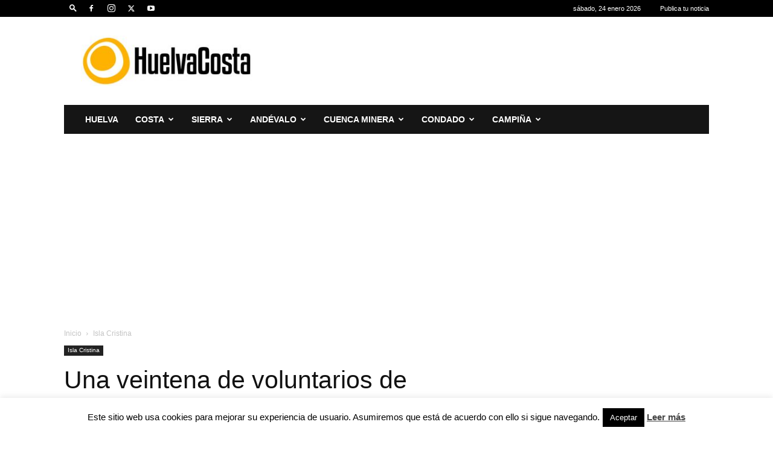

--- FILE ---
content_type: text/html; charset=UTF-8
request_url: https://huelvacosta.com/una-veintena-de-voluntarios-de-cuidemos-isla-cristina-limpian-la-playa-caminito-santana/
body_size: 22455
content:
<!doctype html >
<!--[if IE 8]><html class="ie8" lang="en"> <![endif]-->
<!--[if IE 9]><html class="ie9" lang="en"> <![endif]-->
<!--[if gt IE 8]><!--><html lang="es"> <!--<![endif]--><head><title>Una veintena de voluntarios de &#039;Cuidemos Isla Cristina&#039; limpian la playa Caminito Santana</title><meta charset="UTF-8" /><meta name="viewport" content="width=device-width, initial-scale=1.0"><link rel="pingback" href="https://huelvacosta.com/xmlrpc.php" /><meta name='robots' content='index, follow, max-image-preview:large, max-snippet:-1, max-video-preview:-1' /><link rel="icon" type="image/png" href="https://huelvacosta.com/wp-content/uploads/2025/01/HuelvaCosta-3-300x89-1.jpg"><link rel="apple-touch-icon" sizes="76x76" href="https://huelvacosta.com/wp-content/uploads/2016/05/HuelvaCosta-favi-5.png"/><link rel="apple-touch-icon" sizes="120x120" href="https://huelvacosta.com/wp-content/uploads/2016/05/HuelvaCosta-favi-3.png"/><link rel="apple-touch-icon" sizes="152x152" href="https://huelvacosta.com/wp-content/uploads/2016/05/HuelvaCosta-favi-1.png"/><link rel="apple-touch-icon" sizes="114x114" href="https://huelvacosta.com/wp-content/uploads/2016/05/HuelvaCosta-favi-4.png"/><link rel="apple-touch-icon" sizes="144x144" href="https://huelvacosta.com/wp-content/uploads/2016/05/HuelvaCosta-favi-2.png"/><link rel="canonical" href="https://huelvacosta.com/una-veintena-de-voluntarios-de-cuidemos-isla-cristina-limpian-la-playa-caminito-santana/" /><meta property="og:locale" content="es_ES" /><meta property="og:type" content="article" /><meta property="og:title" content="Una veintena de voluntarios de &#039;Cuidemos Isla Cristina&#039; limpian la playa Caminito Santana" /><meta property="og:description" content="Unas 20 personas de la asociación ‘Cuidemos Isla Cristina, han participado este fin de semana en una acción de voluntariado destinada a limpiar determinadas zonas de las playas de dicha localidad costera. Dicho colectivo nació hace ahora un año con la mirada puesta en la protección y cuidado de Isla Cristina, sus ecosistemas y biodiversidad, [&hellip;]" /><meta property="og:url" content="https://huelvacosta.com/una-veintena-de-voluntarios-de-cuidemos-isla-cristina-limpian-la-playa-caminito-santana/" /><meta property="og:site_name" content="Huelva Costa" /><meta property="article:publisher" content="https://www.facebook.com/HuelvaCostaNoticias/" /><meta property="article:published_time" content="2021-08-17T10:39:27+00:00" /><meta property="article:modified_time" content="2021-08-17T10:57:48+00:00" /><meta property="og:image" content="https://huelvacosta.com/wp-content/uploads/2021/08/accion02.jpg" /><meta property="og:image:width" content="1020" /><meta property="og:image:height" content="483" /><meta property="og:image:type" content="image/jpeg" /><meta name="author" content="Redacción" /><meta name="twitter:card" content="summary_large_image" /><meta name="twitter:creator" content="@Huelva_Costa" /><meta name="twitter:site" content="@Huelva_Costa" /><meta name="twitter:label1" content="Escrito por" /><meta name="twitter:data1" content="Redacción" /><meta name="twitter:label2" content="Tiempo de lectura" /><meta name="twitter:data2" content="2 minutos" /> <script type="application/ld+json" class="yoast-schema-graph">{"@context":"https://schema.org","@graph":[{"@type":"WebPage","@id":"https://huelvacosta.com/una-veintena-de-voluntarios-de-cuidemos-isla-cristina-limpian-la-playa-caminito-santana/","url":"https://huelvacosta.com/una-veintena-de-voluntarios-de-cuidemos-isla-cristina-limpian-la-playa-caminito-santana/","name":"Una veintena de voluntarios de 'Cuidemos Isla Cristina' limpian la playa Caminito Santana","isPartOf":{"@id":"https://huelvacosta.com/#website"},"primaryImageOfPage":{"@id":"https://huelvacosta.com/una-veintena-de-voluntarios-de-cuidemos-isla-cristina-limpian-la-playa-caminito-santana/#primaryimage"},"image":{"@id":"https://huelvacosta.com/una-veintena-de-voluntarios-de-cuidemos-isla-cristina-limpian-la-playa-caminito-santana/#primaryimage"},"thumbnailUrl":"https://huelvacosta.com/wp-content/uploads/2021/08/accion02.jpg","datePublished":"2021-08-17T10:39:27+00:00","dateModified":"2021-08-17T10:57:48+00:00","author":{"@id":"https://huelvacosta.com/#/schema/person/6167bfac9857ca50b0a06b8f5b92b826"},"breadcrumb":{"@id":"https://huelvacosta.com/una-veintena-de-voluntarios-de-cuidemos-isla-cristina-limpian-la-playa-caminito-santana/#breadcrumb"},"inLanguage":"es","potentialAction":[{"@type":"ReadAction","target":["https://huelvacosta.com/una-veintena-de-voluntarios-de-cuidemos-isla-cristina-limpian-la-playa-caminito-santana/"]}]},{"@type":"ImageObject","inLanguage":"es","@id":"https://huelvacosta.com/una-veintena-de-voluntarios-de-cuidemos-isla-cristina-limpian-la-playa-caminito-santana/#primaryimage","url":"https://huelvacosta.com/wp-content/uploads/2021/08/accion02.jpg","contentUrl":"https://huelvacosta.com/wp-content/uploads/2021/08/accion02.jpg","width":1020,"height":483},{"@type":"BreadcrumbList","@id":"https://huelvacosta.com/una-veintena-de-voluntarios-de-cuidemos-isla-cristina-limpian-la-playa-caminito-santana/#breadcrumb","itemListElement":[{"@type":"ListItem","position":1,"name":"Portada","item":"https://huelvacosta.com/"},{"@type":"ListItem","position":2,"name":"Una veintena de voluntarios de &#8216;Cuidemos Isla Cristina&#8217; limpian la playa Caminito Santana"}]},{"@type":"WebSite","@id":"https://huelvacosta.com/#website","url":"https://huelvacosta.com/","name":"Huelva Costa","description":"Noticias de la Costa de Huelva","potentialAction":[{"@type":"SearchAction","target":{"@type":"EntryPoint","urlTemplate":"https://huelvacosta.com/?s={search_term_string}"},"query-input":{"@type":"PropertyValueSpecification","valueRequired":true,"valueName":"search_term_string"}}],"inLanguage":"es"},{"@type":"Person","@id":"https://huelvacosta.com/#/schema/person/6167bfac9857ca50b0a06b8f5b92b826","name":"Redacción","image":{"@type":"ImageObject","inLanguage":"es","@id":"https://huelvacosta.com/#/schema/person/image/","url":"https://secure.gravatar.com/avatar/2974dd308d79f9504543dd0b06c258efbb864c84d787ae48019a9e51bc25908a?s=96&d=mm&r=g","contentUrl":"https://secure.gravatar.com/avatar/2974dd308d79f9504543dd0b06c258efbb864c84d787ae48019a9e51bc25908a?s=96&d=mm&r=g","caption":"Redacción"}}]}</script> <link rel="alternate" type="application/rss+xml" title="Huelva Costa &raquo; Feed" href="https://huelvacosta.com/feed/" /><link rel="alternate" type="application/rss+xml" title="Huelva Costa &raquo; Feed de los comentarios" href="https://huelvacosta.com/comments/feed/" /><link data-optimized="2" rel="stylesheet" href="https://huelvacosta.com/wp-content/litespeed/css/2866930a1e39190c22c2ba6da23bdbfa.css?ver=39905" /> <script type="text/javascript" src="https://huelvacosta.com/wp-includes/js/jquery/jquery.min.js" id="jquery-core-js"></script> <script data-optimized="1" type="text/javascript" src="https://huelvacosta.com/wp-content/litespeed/js/b82a34b1e08ef8318d12baa426e69bb8.js?ver=69bb8" id="jquery-migrate-js" defer data-deferred="1"></script> <script data-optimized="1" type="text/javascript" id="cookie-law-info-js-extra" src="[data-uri]" defer></script> <script data-optimized="1" type="text/javascript" src="https://huelvacosta.com/wp-content/litespeed/js/85549b4208693503df8d681b54424b00.js?ver=24b00" id="cookie-law-info-js" defer data-deferred="1"></script> <script></script><link rel="https://api.w.org/" href="https://huelvacosta.com/wp-json/" /><link rel="alternate" title="JSON" type="application/json" href="https://huelvacosta.com/wp-json/wp/v2/posts/54776" /><link rel="EditURI" type="application/rsd+xml" title="RSD" href="https://huelvacosta.com/xmlrpc.php?rsd" /><meta name="generator" content="WordPress 6.8.3" /><link rel='shortlink' href='https://huelvacosta.com/?p=54776' /><link rel="alternate" title="oEmbed (JSON)" type="application/json+oembed" href="https://huelvacosta.com/wp-json/oembed/1.0/embed?url=https%3A%2F%2Fhuelvacosta.com%2Funa-veintena-de-voluntarios-de-cuidemos-isla-cristina-limpian-la-playa-caminito-santana%2F" /><link rel="alternate" title="oEmbed (XML)" type="text/xml+oembed" href="https://huelvacosta.com/wp-json/oembed/1.0/embed?url=https%3A%2F%2Fhuelvacosta.com%2Funa-veintena-de-voluntarios-de-cuidemos-isla-cristina-limpian-la-playa-caminito-santana%2F&#038;format=xml" /> <script data-optimized="1" src="[data-uri]" defer></script> <meta name="generator" content="Powered by WPBakery Page Builder - drag and drop page builder for WordPress."/><link rel="amphtml" href="https://huelvacosta.com/una-veintena-de-voluntarios-de-cuidemos-isla-cristina-limpian-la-playa-caminito-santana/?amp">
 <script data-optimized="1" type="text/javascript" id="td-generated-header-js" src="[data-uri]" defer></script>  <script async src="//pagead2.googlesyndication.com/pagead/js/adsbygoogle.js"></script> <script>(adsbygoogle = window.adsbygoogle || []).push({
    google_ad_client: "ca-pub-7047237884620852",
    enable_page_level_ads: true
  });</script> <meta property="fb:pages" content="410152969033095" /> <script>(function(i,s,o,g,r,a,m){i['GoogleAnalyticsObject']=r;i[r]=i[r]||function(){
  (i[r].q=i[r].q||[]).push(arguments)},i[r].l=1*new Date();a=s.createElement(o),
  m=s.getElementsByTagName(o)[0];a.async=1;a.src=g;m.parentNode.insertBefore(a,m)
  })(window,document,'script','https://www.google-analytics.com/analytics.js','ga');

  ga('create', 'UA-78768754-1', 'auto');
  ga('send', 'pageview');</script>  <script data-optimized="1" src="[data-uri]" defer></script> <noscript><img height="1" width="1" style="display:none"
src="https://www.facebook.com/tr?id=924834794232360&ev=PageView&noscript=1"
/></noscript><meta name="google-site-verification" content="Inao-sex-LiiQHyUcXsRW2VwjSPLgf_zKHgy8eYjQqM" /> <script type="application/ld+json">{
        "@context": "https://schema.org",
        "@type": "BreadcrumbList",
        "itemListElement": [
            {
                "@type": "ListItem",
                "position": 1,
                "item": {
                    "@type": "WebSite",
                    "@id": "https://huelvacosta.com/",
                    "name": "Inicio"
                }
            },
            {
                "@type": "ListItem",
                "position": 2,
                    "item": {
                    "@type": "WebPage",
                    "@id": "https://huelvacosta.com/isla-cristina/",
                    "name": "Isla Cristina"
                }
            }    
        ]
    }</script> <link rel="icon" href="https://huelvacosta.com/wp-content/uploads/2025/09/cropped-cropped-HuelvaCosta-2-32x32.png" sizes="32x32" /><link rel="icon" href="https://huelvacosta.com/wp-content/uploads/2025/09/cropped-cropped-HuelvaCosta-2-192x192.png" sizes="192x192" /><link rel="apple-touch-icon" href="https://huelvacosta.com/wp-content/uploads/2025/09/cropped-cropped-HuelvaCosta-2-180x180.png" /><meta name="msapplication-TileImage" content="https://huelvacosta.com/wp-content/uploads/2025/09/cropped-cropped-HuelvaCosta-2-270x270.png" /><noscript><style>.wpb_animate_when_almost_visible { opacity: 1; }</style></noscript></head><body class="wp-singular post-template-default single single-post postid-54776 single-format-video wp-theme-Newspaper td-standard-pack una-veintena-de-voluntarios-de-cuidemos-isla-cristina-limpian-la-playa-caminito-santana global-block-template-1 wpb-js-composer js-comp-ver-8.2 vc_responsive td-animation-stack-type0 td-full-layout" itemscope="itemscope" itemtype="https://schema.org/WebPage"><div class="td-scroll-up" data-style="style1"><i class="td-icon-menu-up"></i></div><div class="td-menu-background" style="visibility:hidden"></div><div id="td-mobile-nav" style="visibility:hidden"><div class="td-mobile-container"><div class="td-menu-socials-wrap"><div class="td-menu-socials">
<span class="td-social-icon-wrap">
<a target="_blank" rel="nofollow" href="https://www.facebook.com/HuelvaCostaNoticias/" title="Facebook">
<i class="td-icon-font td-icon-facebook"></i>
<span style="display: none">Facebook</span>
</a>
</span>
<span class="td-social-icon-wrap">
<a target="_blank" rel="nofollow" href="https://www.instagram.com/huelvacosta/" title="Instagram">
<i class="td-icon-font td-icon-instagram"></i>
<span style="display: none">Instagram</span>
</a>
</span>
<span class="td-social-icon-wrap">
<a target="_blank" rel="nofollow" href="https://twitter.com/Huelva_Costa" title="Twitter">
<i class="td-icon-font td-icon-twitter"></i>
<span style="display: none">Twitter</span>
</a>
</span>
<span class="td-social-icon-wrap">
<a target="_blank" rel="nofollow" href="https://www.youtube.com/HuelvaCostaNoticias?sub_confirmation=1" title="Youtube">
<i class="td-icon-font td-icon-youtube"></i>
<span style="display: none">Youtube</span>
</a>
</span></div><div class="td-mobile-close">
<span><i class="td-icon-close-mobile"></i></span></div></div><div class="td-mobile-content"><div class="menu-principal-container"><ul id="menu-principal" class="td-mobile-main-menu"><li id="menu-item-75876" class="menu-item menu-item-type-taxonomy menu-item-object-category menu-item-first menu-item-75876"><a href="https://huelvacosta.com/huelva/">Huelva</a></li><li id="menu-item-78009" class="menu-item menu-item-type-taxonomy menu-item-object-category menu-item-has-children menu-item-78009"><a href="https://huelvacosta.com/costa/">Costa<i class="td-icon-menu-right td-element-after"></i></a><ul class="sub-menu"><li id="menu-item-172" class="menu-item menu-item-type-taxonomy menu-item-object-category menu-item-172"><a title="Noticias de Aljaraque" href="https://huelvacosta.com/aljaraque/">Aljaraque</a></li><li id="menu-item-173" class="menu-item menu-item-type-taxonomy menu-item-object-category menu-item-173"><a title="Noticias de Ayamonte" href="https://huelvacosta.com/ayamonte/">Ayamonte</a></li><li id="menu-item-174" class="menu-item menu-item-type-taxonomy menu-item-object-category menu-item-174"><a title="Noticias de Cartaya" href="https://huelvacosta.com/cartaya/">Cartaya</a></li><li id="menu-item-176" class="menu-item menu-item-type-taxonomy menu-item-object-category menu-item-176"><a title="Noticias de Gibraleón" href="https://huelvacosta.com/gibraleon/">Gibraleón</a></li><li id="menu-item-177" class="menu-item menu-item-type-taxonomy menu-item-object-category current-post-ancestor current-menu-parent current-post-parent menu-item-177"><a title="Noticias de isla Cristina" href="https://huelvacosta.com/isla-cristina/">Isla Cristina</a></li><li id="menu-item-178" class="menu-item menu-item-type-taxonomy menu-item-object-category menu-item-178"><a title="Noticias de Lepe" href="https://huelvacosta.com/lepe/">Lepe</a></li><li id="menu-item-179" class="menu-item menu-item-type-taxonomy menu-item-object-category menu-item-179"><a title="Noticias de Punta Umbría" href="https://huelvacosta.com/punta-umbria/">Punta Umbría</a></li><li id="menu-item-180" class="menu-item menu-item-type-taxonomy menu-item-object-category menu-item-180"><a title="Noticias de Villablanca" href="https://huelvacosta.com/villablanca/">Villablanca</a></li></ul></li><li id="menu-item-78011" class="menu-item menu-item-type-taxonomy menu-item-object-category menu-item-has-children menu-item-78011"><a href="https://huelvacosta.com/sierra-de-huelva/">Sierra<i class="td-icon-menu-right td-element-after"></i></a><ul class="sub-menu"><li id="menu-item-78012" class="menu-item menu-item-type-taxonomy menu-item-object-category menu-item-78012"><a href="https://huelvacosta.com/almonaster-la-real/">Almonaster la Real</a></li><li id="menu-item-78013" class="menu-item menu-item-type-taxonomy menu-item-object-category menu-item-78013"><a href="https://huelvacosta.com/aracena/">Aracena</a></li><li id="menu-item-78014" class="menu-item menu-item-type-taxonomy menu-item-object-category menu-item-78014"><a href="https://huelvacosta.com/aroche/">Aroche</a></li><li id="menu-item-78023" class="menu-item menu-item-type-taxonomy menu-item-object-category menu-item-78023"><a href="https://huelvacosta.com/campofrio/">Campofrío</a></li><li id="menu-item-78015" class="menu-item menu-item-type-taxonomy menu-item-object-category menu-item-78015"><a href="https://huelvacosta.com/cortegana/">Cortegana</a></li><li id="menu-item-78016" class="menu-item menu-item-type-taxonomy menu-item-object-category menu-item-78016"><a href="https://huelvacosta.com/cumbres-mayores/">Cumbres Mayores</a></li><li id="menu-item-78017" class="menu-item menu-item-type-taxonomy menu-item-object-category menu-item-78017"><a href="https://huelvacosta.com/fuenteheridos/">Fuenteheridos</a></li><li id="menu-item-78018" class="menu-item menu-item-type-taxonomy menu-item-object-category menu-item-78018"><a href="https://huelvacosta.com/higuera-de-la-sierra/">Higuera de la Sierra</a></li><li id="menu-item-78019" class="menu-item menu-item-type-taxonomy menu-item-object-category menu-item-78019"><a href="https://huelvacosta.com/jabugo/">Jabugo</a></li></ul></li><li id="menu-item-78020" class="menu-item menu-item-type-taxonomy menu-item-object-category menu-item-has-children menu-item-78020"><a href="https://huelvacosta.com/andevalo/">Andévalo<i class="td-icon-menu-right td-element-after"></i></a><ul class="sub-menu"><li id="menu-item-78021" class="menu-item menu-item-type-taxonomy menu-item-object-category menu-item-78021"><a href="https://huelvacosta.com/alosno/">Alosno</a></li><li id="menu-item-78022" class="menu-item menu-item-type-taxonomy menu-item-object-category menu-item-78022"><a href="https://huelvacosta.com/calanas/">Calañas</a></li><li id="menu-item-78024" class="menu-item menu-item-type-taxonomy menu-item-object-category menu-item-78024"><a href="https://huelvacosta.com/el-almendro/">El Almendro</a></li><li id="menu-item-78026" class="menu-item menu-item-type-taxonomy menu-item-object-category menu-item-78026"><a href="https://huelvacosta.com/el-cerro-de-andevalo/">El Cerro de Andévalo</a></li><li id="menu-item-78027" class="menu-item menu-item-type-taxonomy menu-item-object-category menu-item-78027"><a href="https://huelvacosta.com/el-granado/">El Granado</a></li><li id="menu-item-78028" class="menu-item menu-item-type-taxonomy menu-item-object-category menu-item-78028"><a href="https://huelvacosta.com/san-bartolome-de-la-torre/">San Bartolomé de la Torre</a></li><li id="menu-item-78029" class="menu-item menu-item-type-taxonomy menu-item-object-category menu-item-78029"><a href="https://huelvacosta.com/tharsis/">Tharsis</a></li><li id="menu-item-78042" class="menu-item menu-item-type-taxonomy menu-item-object-category menu-item-78042"><a href="https://huelvacosta.com/valverde-del-camino/">Valverde del camino</a></li></ul></li><li id="menu-item-78030" class="menu-item menu-item-type-taxonomy menu-item-object-category menu-item-has-children menu-item-78030"><a href="https://huelvacosta.com/cuenca-minera/">Cuenca Minera<i class="td-icon-menu-right td-element-after"></i></a><ul class="sub-menu"><li id="menu-item-78031" class="menu-item menu-item-type-taxonomy menu-item-object-category menu-item-78031"><a href="https://huelvacosta.com/el-campillo/">El Campillo</a></li><li id="menu-item-78032" class="menu-item menu-item-type-taxonomy menu-item-object-category menu-item-78032"><a href="https://huelvacosta.com/la-granada-de-riotinto/">La Granada de Riotinto</a></li><li id="menu-item-78033" class="menu-item menu-item-type-taxonomy menu-item-object-category menu-item-78033"><a href="https://huelvacosta.com/minas-de-riotinto/">Minas de Riotinto</a></li><li id="menu-item-78034" class="menu-item menu-item-type-taxonomy menu-item-object-category menu-item-78034"><a href="https://huelvacosta.com/nerva/">Nerva</a></li><li id="menu-item-78035" class="menu-item menu-item-type-taxonomy menu-item-object-category menu-item-78035"><a href="https://huelvacosta.com/santa-olalla-del-cala/">Santa Olalla del Cala</a></li></ul></li><li id="menu-item-78036" class="menu-item menu-item-type-taxonomy menu-item-object-category menu-item-has-children menu-item-78036"><a href="https://huelvacosta.com/condado/">Condado<i class="td-icon-menu-right td-element-after"></i></a><ul class="sub-menu"><li id="menu-item-78037" class="menu-item menu-item-type-taxonomy menu-item-object-category menu-item-78037"><a href="https://huelvacosta.com/almonte/">Almonte</a></li><li id="menu-item-78038" class="menu-item menu-item-type-taxonomy menu-item-object-category menu-item-78038"><a href="https://huelvacosta.com/bollullos-par-del-condado/">Bollullos Par del Condado</a></li><li id="menu-item-78039" class="menu-item menu-item-type-taxonomy menu-item-object-category menu-item-78039"><a href="https://huelvacosta.com/bonares/">Bonares</a></li><li id="menu-item-78040" class="menu-item menu-item-type-taxonomy menu-item-object-category menu-item-78040"><a href="https://huelvacosta.com/chucena/">Chucena</a></li><li id="menu-item-78041" class="menu-item menu-item-type-taxonomy menu-item-object-category menu-item-78041"><a href="https://huelvacosta.com/escacena-del-campo/">Escacena del Campo</a></li><li id="menu-item-78048" class="menu-item menu-item-type-taxonomy menu-item-object-category menu-item-78048"><a href="https://huelvacosta.com/hinojos/">Hinojos</a></li><li id="menu-item-78045" class="menu-item menu-item-type-taxonomy menu-item-object-category menu-item-78045"><a href="https://huelvacosta.com/manzanilla/">Manzanilla</a></li><li id="menu-item-78055" class="menu-item menu-item-type-taxonomy menu-item-object-category menu-item-78055"><a href="https://huelvacosta.com/niebla/">Niebla</a></li><li id="menu-item-78052" class="menu-item menu-item-type-taxonomy menu-item-object-category menu-item-78052"><a href="https://huelvacosta.com/rociana-del-condado/">Rociana del Condado</a></li><li id="menu-item-78043" class="menu-item menu-item-type-taxonomy menu-item-object-category menu-item-78043"><a href="https://huelvacosta.com/villalba-del-alcor/">Villalba del Alcor</a></li><li id="menu-item-78044" class="menu-item menu-item-type-taxonomy menu-item-object-category menu-item-78044"><a href="https://huelvacosta.com/villarrasa/">Villarrasa</a></li></ul></li><li id="menu-item-78046" class="menu-item menu-item-type-taxonomy menu-item-object-category menu-item-has-children menu-item-78046"><a href="https://huelvacosta.com/campina-de-huelva/">Campiña<i class="td-icon-menu-right td-element-after"></i></a><ul class="sub-menu"><li id="menu-item-78047" class="menu-item menu-item-type-taxonomy menu-item-object-category menu-item-78047"><a href="https://huelvacosta.com/beas/">Beas</a></li><li id="menu-item-78049" class="menu-item menu-item-type-taxonomy menu-item-object-category menu-item-78049"><a href="https://huelvacosta.com/lucena-del-puerto/">Lucena del Puerto</a></li><li id="menu-item-78050" class="menu-item menu-item-type-taxonomy menu-item-object-category menu-item-78050"><a href="https://huelvacosta.com/moguer/">Moguer</a></li><li id="menu-item-78051" class="menu-item menu-item-type-taxonomy menu-item-object-category menu-item-78051"><a href="https://huelvacosta.com/palos-de-la-frontera/">Palos de la Frontera</a></li><li id="menu-item-78053" class="menu-item menu-item-type-taxonomy menu-item-object-category menu-item-78053"><a href="https://huelvacosta.com/trigueros/">Trigueros</a></li><li id="menu-item-78054" class="menu-item menu-item-type-taxonomy menu-item-object-category menu-item-78054"><a href="https://huelvacosta.com/san-juan-del-puerto/">San Juan del Puerto</a></li></ul></li></ul></div></div></div></div><div class="td-search-background" style="visibility:hidden"></div><div class="td-search-wrap-mob" style="visibility:hidden"><div class="td-drop-down-search"><form method="get" class="td-search-form" action="https://huelvacosta.com/"><div class="td-search-close">
<span><i class="td-icon-close-mobile"></i></span></div><div role="search" class="td-search-input">
<span>Buscar</span>
<input id="td-header-search-mob" type="text" value="" name="s" autocomplete="off" /></div></form><div id="td-aj-search-mob" class="td-ajax-search-flex"></div></div></div><div id="td-outer-wrap" class="td-theme-wrap"><div class="tdc-header-wrap "><div class="td-header-wrap td-header-style-3 "><div class="td-header-top-menu-full td-container-wrap "><div class="td-container td-header-row td-header-top-menu"><div class="top-bar-style-2"><div class="td-header-sp-top-widget"><div class="td-search-btns-wrap">
<a id="td-header-search-button" href="#" aria-label="Search" role="button" class="dropdown-toggle " data-toggle="dropdown"><i class="td-icon-search"></i></a></div><div class="td-drop-down-search" aria-labelledby="td-header-search-button"><form method="get" class="td-search-form" action="https://huelvacosta.com/"><div role="search" class="td-head-form-search-wrap">
<input id="td-header-search" type="text" value="" name="s" autocomplete="off" /><input class="wpb_button wpb_btn-inverse btn" type="submit" id="td-header-search-top" value="Buscar" /></div></form><div id="td-aj-search"></div></div>
<span class="td-social-icon-wrap">
<a target="_blank" rel="nofollow" href="https://www.facebook.com/HuelvaCostaNoticias/" title="Facebook">
<i class="td-icon-font td-icon-facebook"></i>
<span style="display: none">Facebook</span>
</a>
</span>
<span class="td-social-icon-wrap">
<a target="_blank" rel="nofollow" href="https://www.instagram.com/huelvacosta/" title="Instagram">
<i class="td-icon-font td-icon-instagram"></i>
<span style="display: none">Instagram</span>
</a>
</span>
<span class="td-social-icon-wrap">
<a target="_blank" rel="nofollow" href="https://twitter.com/Huelva_Costa" title="Twitter">
<i class="td-icon-font td-icon-twitter"></i>
<span style="display: none">Twitter</span>
</a>
</span>
<span class="td-social-icon-wrap">
<a target="_blank" rel="nofollow" href="https://www.youtube.com/HuelvaCostaNoticias?sub_confirmation=1" title="Youtube">
<i class="td-icon-font td-icon-youtube"></i>
<span style="display: none">Youtube</span>
</a>
</span></div><div class="td-header-sp-top-menu"><div class="td_data_time"><div >sábado, 24 enero 2026</div></div><div class="menu-top-container"><ul id="menu-top" class="top-header-menu"><li id="menu-item-7955" class="publica menu-item menu-item-type-post_type menu-item-object-page menu-item-first td-menu-item td-normal-menu menu-item-7955"><a rel="nofollow" href="https://huelvacosta.com/publica-tu-noticia/">Publica tu noticia</a></li></ul></div></div></div><div id="login-form" class="white-popup-block mfp-hide mfp-with-anim td-login-modal-wrap"><div class="td-login-wrap">
<a href="#" aria-label="Back" class="td-back-button"><i class="td-icon-modal-back"></i></a><div id="td-login-div" class="td-login-form-div td-display-block"><div class="td-login-panel-title">Registrarse</div><div class="td-login-panel-descr">¡Bienvenido! Ingresa en tu cuenta</div><div class="td_display_err"></div><form id="loginForm" action="#" method="post"><div class="td-login-inputs"><input class="td-login-input" autocomplete="username" type="text" name="login_email" id="login_email" value="" required><label for="login_email">tu nombre de usuario</label></div><div class="td-login-inputs"><input class="td-login-input" autocomplete="current-password" type="password" name="login_pass" id="login_pass" value="" required><label for="login_pass">tu contraseña</label></div>
<input type="button"  name="login_button" id="login_button" class="wpb_button btn td-login-button" value="Iniciar sesión"></form><div class="td-login-info-text"><a href="#" id="forgot-pass-link">¿Olvidaste tu contraseña? consigue ayuda</a></div></div><div id="td-forgot-pass-div" class="td-login-form-div td-display-none"><div class="td-login-panel-title">Recuperación de contraseña</div><div class="td-login-panel-descr">Recupera tu contraseña</div><div class="td_display_err"></div><form id="forgotpassForm" action="#" method="post"><div class="td-login-inputs"><input class="td-login-input" type="text" name="forgot_email" id="forgot_email" value="" required><label for="forgot_email">tu correo electrónico</label></div>
<input type="button" name="forgot_button" id="forgot_button" class="wpb_button btn td-login-button" value="Enviar mi contraseña"></form><div class="td-login-info-text">Se te ha enviado una contraseña por correo electrónico.</div></div></div></div></div></div><div class="td-banner-wrap-full td-container-wrap "><div class="td-container td-header-row td-header-header"><div class="td-header-sp-logo">
<a class="td-main-logo" href="https://huelvacosta.com/">
<img data-lazyloaded="1" src="[data-uri]" class="td-retina-data" data-retina="https://huelvacosta.com/wp-content/uploads/2025/01/HuelvaCosta-3-300x89-1.jpg" data-src="https://huelvacosta.com/wp-content/uploads/2025/01/HuelvaCosta-3-300x89-1.jpg" alt="HuelvaCosta" title="HuelvaCosta"  width="300" height="89"/><noscript><img class="td-retina-data" data-retina="https://huelvacosta.com/wp-content/uploads/2025/01/HuelvaCosta-3-300x89-1.jpg" src="https://huelvacosta.com/wp-content/uploads/2025/01/HuelvaCosta-3-300x89-1.jpg" alt="HuelvaCosta" title="HuelvaCosta"  width="300" height="89"/></noscript>
<span class="td-visual-hidden">Huelva Costa</span>
</a></div><div class="td-header-sp-recs"><div class="td-header-rec-wrap">
 <script async src="//pagead2.googlesyndication.com/pagead/js/adsbygoogle.js"></script><div class="td-g-rec td-g-rec-id-header td-a-rec-no-translate tdi_1 td_block_template_1 td-a-rec-no-translate"><style>.tdi_1.td-a-rec{text-align:center}.tdi_1.td-a-rec:not(.td-a-rec-no-translate){transform:translateZ(0)}.tdi_1 .td-element-style{z-index:-1}.tdi_1.td-a-rec-img{text-align:left}.tdi_1.td-a-rec-img img{margin:0 auto 0 0}.tdi_1 .td_spot_img_all img,.tdi_1 .td_spot_img_tl img,.tdi_1 .td_spot_img_tp img,.tdi_1 .td_spot_img_mob img{border-style:none}@media (max-width:767px){.tdi_1.td-a-rec-img{text-align:center}}</style><script type="text/javascript">var td_screen_width = window.innerWidth;
window.addEventListener("load", function(){            
	            var placeAdEl = document.getElementById("td-ad-placeholder");
			    if ( null !== placeAdEl && td_screen_width >= 1140 ) {
			        
			        /* large monitors */
			        var adEl = document.createElement("ins");
		            placeAdEl.replaceWith(adEl);	
		            adEl.setAttribute("class", "adsbygoogle");
		            adEl.setAttribute("style", "display:inline-block;width:728px;height:90px");	            		                
		            adEl.setAttribute("data-ad-client", "ca-pub-7047237884620852");
		            adEl.setAttribute("data-ad-slot", "8024902763");	            
			        (adsbygoogle = window.adsbygoogle || []).push({});
			    }
			});</script> <noscript id="td-ad-placeholder"></noscript></div></div></div></div></div><div class="td-header-menu-wrap-full td-container-wrap "><div class="td-header-menu-wrap td-header-menu-no-search"><div class="td-container td-header-row td-header-main-menu black-menu"><div id="td-header-menu" role="navigation"><div id="td-top-mobile-toggle"><a href="#" role="button" aria-label="Menu"><i class="td-icon-font td-icon-mobile"></i></a></div><div class="td-main-menu-logo td-logo-in-header">
<a class="td-mobile-logo td-sticky-disable" aria-label="Logo" href="https://huelvacosta.com/">
<img data-lazyloaded="1" src="[data-uri]" class="td-retina-data" data-retina="https://huelvacosta.com/wp-content/uploads/2025/01/HuelvaCosta-3-300x89-1.jpg" data-src="https://huelvacosta.com/wp-content/uploads/2025/01/HuelvaCosta-3-300x89-1.jpg" alt="HuelvaCosta" title="HuelvaCosta"  width="300" height="89"/><noscript><img class="td-retina-data" data-retina="https://huelvacosta.com/wp-content/uploads/2025/01/HuelvaCosta-3-300x89-1.jpg" src="https://huelvacosta.com/wp-content/uploads/2025/01/HuelvaCosta-3-300x89-1.jpg" alt="HuelvaCosta" title="HuelvaCosta"  width="300" height="89"/></noscript>
</a>
<a class="td-header-logo td-sticky-disable" aria-label="Logo" href="https://huelvacosta.com/">
<img data-lazyloaded="1" src="[data-uri]" class="td-retina-data" data-retina="https://huelvacosta.com/wp-content/uploads/2025/01/HuelvaCosta-3-300x89-1.jpg" data-src="https://huelvacosta.com/wp-content/uploads/2025/01/HuelvaCosta-3-300x89-1.jpg" alt="HuelvaCosta" title="HuelvaCosta"  width="300" height="89"/><noscript><img class="td-retina-data" data-retina="https://huelvacosta.com/wp-content/uploads/2025/01/HuelvaCosta-3-300x89-1.jpg" src="https://huelvacosta.com/wp-content/uploads/2025/01/HuelvaCosta-3-300x89-1.jpg" alt="HuelvaCosta" title="HuelvaCosta"  width="300" height="89"/></noscript>
</a></div><div class="menu-principal-container"><ul id="menu-principal-1" class="sf-menu"><li class="menu-item menu-item-type-taxonomy menu-item-object-category menu-item-first td-menu-item td-normal-menu menu-item-75876"><a href="https://huelvacosta.com/huelva/">Huelva</a></li><li class="menu-item menu-item-type-taxonomy menu-item-object-category menu-item-has-children td-menu-item td-normal-menu menu-item-78009"><a href="https://huelvacosta.com/costa/">Costa</a><ul class="sub-menu"><li class="menu-item menu-item-type-taxonomy menu-item-object-category td-menu-item td-normal-menu menu-item-172"><a title="Noticias de Aljaraque" href="https://huelvacosta.com/aljaraque/">Aljaraque</a></li><li class="menu-item menu-item-type-taxonomy menu-item-object-category td-menu-item td-normal-menu menu-item-173"><a title="Noticias de Ayamonte" href="https://huelvacosta.com/ayamonte/">Ayamonte</a></li><li class="menu-item menu-item-type-taxonomy menu-item-object-category td-menu-item td-normal-menu menu-item-174"><a title="Noticias de Cartaya" href="https://huelvacosta.com/cartaya/">Cartaya</a></li><li class="menu-item menu-item-type-taxonomy menu-item-object-category td-menu-item td-normal-menu menu-item-176"><a title="Noticias de Gibraleón" href="https://huelvacosta.com/gibraleon/">Gibraleón</a></li><li class="menu-item menu-item-type-taxonomy menu-item-object-category current-post-ancestor current-menu-parent current-post-parent td-menu-item td-normal-menu menu-item-177"><a title="Noticias de isla Cristina" href="https://huelvacosta.com/isla-cristina/">Isla Cristina</a></li><li class="menu-item menu-item-type-taxonomy menu-item-object-category td-menu-item td-normal-menu menu-item-178"><a title="Noticias de Lepe" href="https://huelvacosta.com/lepe/">Lepe</a></li><li class="menu-item menu-item-type-taxonomy menu-item-object-category td-menu-item td-normal-menu menu-item-179"><a title="Noticias de Punta Umbría" href="https://huelvacosta.com/punta-umbria/">Punta Umbría</a></li><li class="menu-item menu-item-type-taxonomy menu-item-object-category td-menu-item td-normal-menu menu-item-180"><a title="Noticias de Villablanca" href="https://huelvacosta.com/villablanca/">Villablanca</a></li></ul></li><li class="menu-item menu-item-type-taxonomy menu-item-object-category menu-item-has-children td-menu-item td-normal-menu menu-item-78011"><a href="https://huelvacosta.com/sierra-de-huelva/">Sierra</a><ul class="sub-menu"><li class="menu-item menu-item-type-taxonomy menu-item-object-category td-menu-item td-normal-menu menu-item-78012"><a href="https://huelvacosta.com/almonaster-la-real/">Almonaster la Real</a></li><li class="menu-item menu-item-type-taxonomy menu-item-object-category td-menu-item td-normal-menu menu-item-78013"><a href="https://huelvacosta.com/aracena/">Aracena</a></li><li class="menu-item menu-item-type-taxonomy menu-item-object-category td-menu-item td-normal-menu menu-item-78014"><a href="https://huelvacosta.com/aroche/">Aroche</a></li><li class="menu-item menu-item-type-taxonomy menu-item-object-category td-menu-item td-normal-menu menu-item-78023"><a href="https://huelvacosta.com/campofrio/">Campofrío</a></li><li class="menu-item menu-item-type-taxonomy menu-item-object-category td-menu-item td-normal-menu menu-item-78015"><a href="https://huelvacosta.com/cortegana/">Cortegana</a></li><li class="menu-item menu-item-type-taxonomy menu-item-object-category td-menu-item td-normal-menu menu-item-78016"><a href="https://huelvacosta.com/cumbres-mayores/">Cumbres Mayores</a></li><li class="menu-item menu-item-type-taxonomy menu-item-object-category td-menu-item td-normal-menu menu-item-78017"><a href="https://huelvacosta.com/fuenteheridos/">Fuenteheridos</a></li><li class="menu-item menu-item-type-taxonomy menu-item-object-category td-menu-item td-normal-menu menu-item-78018"><a href="https://huelvacosta.com/higuera-de-la-sierra/">Higuera de la Sierra</a></li><li class="menu-item menu-item-type-taxonomy menu-item-object-category td-menu-item td-normal-menu menu-item-78019"><a href="https://huelvacosta.com/jabugo/">Jabugo</a></li></ul></li><li class="menu-item menu-item-type-taxonomy menu-item-object-category menu-item-has-children td-menu-item td-normal-menu menu-item-78020"><a href="https://huelvacosta.com/andevalo/">Andévalo</a><ul class="sub-menu"><li class="menu-item menu-item-type-taxonomy menu-item-object-category td-menu-item td-normal-menu menu-item-78021"><a href="https://huelvacosta.com/alosno/">Alosno</a></li><li class="menu-item menu-item-type-taxonomy menu-item-object-category td-menu-item td-normal-menu menu-item-78022"><a href="https://huelvacosta.com/calanas/">Calañas</a></li><li class="menu-item menu-item-type-taxonomy menu-item-object-category td-menu-item td-normal-menu menu-item-78024"><a href="https://huelvacosta.com/el-almendro/">El Almendro</a></li><li class="menu-item menu-item-type-taxonomy menu-item-object-category td-menu-item td-normal-menu menu-item-78026"><a href="https://huelvacosta.com/el-cerro-de-andevalo/">El Cerro de Andévalo</a></li><li class="menu-item menu-item-type-taxonomy menu-item-object-category td-menu-item td-normal-menu menu-item-78027"><a href="https://huelvacosta.com/el-granado/">El Granado</a></li><li class="menu-item menu-item-type-taxonomy menu-item-object-category td-menu-item td-normal-menu menu-item-78028"><a href="https://huelvacosta.com/san-bartolome-de-la-torre/">San Bartolomé de la Torre</a></li><li class="menu-item menu-item-type-taxonomy menu-item-object-category td-menu-item td-normal-menu menu-item-78029"><a href="https://huelvacosta.com/tharsis/">Tharsis</a></li><li class="menu-item menu-item-type-taxonomy menu-item-object-category td-menu-item td-normal-menu menu-item-78042"><a href="https://huelvacosta.com/valverde-del-camino/">Valverde del camino</a></li></ul></li><li class="menu-item menu-item-type-taxonomy menu-item-object-category menu-item-has-children td-menu-item td-normal-menu menu-item-78030"><a href="https://huelvacosta.com/cuenca-minera/">Cuenca Minera</a><ul class="sub-menu"><li class="menu-item menu-item-type-taxonomy menu-item-object-category td-menu-item td-normal-menu menu-item-78031"><a href="https://huelvacosta.com/el-campillo/">El Campillo</a></li><li class="menu-item menu-item-type-taxonomy menu-item-object-category td-menu-item td-normal-menu menu-item-78032"><a href="https://huelvacosta.com/la-granada-de-riotinto/">La Granada de Riotinto</a></li><li class="menu-item menu-item-type-taxonomy menu-item-object-category td-menu-item td-normal-menu menu-item-78033"><a href="https://huelvacosta.com/minas-de-riotinto/">Minas de Riotinto</a></li><li class="menu-item menu-item-type-taxonomy menu-item-object-category td-menu-item td-normal-menu menu-item-78034"><a href="https://huelvacosta.com/nerva/">Nerva</a></li><li class="menu-item menu-item-type-taxonomy menu-item-object-category td-menu-item td-normal-menu menu-item-78035"><a href="https://huelvacosta.com/santa-olalla-del-cala/">Santa Olalla del Cala</a></li></ul></li><li class="menu-item menu-item-type-taxonomy menu-item-object-category menu-item-has-children td-menu-item td-normal-menu menu-item-78036"><a href="https://huelvacosta.com/condado/">Condado</a><ul class="sub-menu"><li class="menu-item menu-item-type-taxonomy menu-item-object-category td-menu-item td-normal-menu menu-item-78037"><a href="https://huelvacosta.com/almonte/">Almonte</a></li><li class="menu-item menu-item-type-taxonomy menu-item-object-category td-menu-item td-normal-menu menu-item-78038"><a href="https://huelvacosta.com/bollullos-par-del-condado/">Bollullos Par del Condado</a></li><li class="menu-item menu-item-type-taxonomy menu-item-object-category td-menu-item td-normal-menu menu-item-78039"><a href="https://huelvacosta.com/bonares/">Bonares</a></li><li class="menu-item menu-item-type-taxonomy menu-item-object-category td-menu-item td-normal-menu menu-item-78040"><a href="https://huelvacosta.com/chucena/">Chucena</a></li><li class="menu-item menu-item-type-taxonomy menu-item-object-category td-menu-item td-normal-menu menu-item-78041"><a href="https://huelvacosta.com/escacena-del-campo/">Escacena del Campo</a></li><li class="menu-item menu-item-type-taxonomy menu-item-object-category td-menu-item td-normal-menu menu-item-78048"><a href="https://huelvacosta.com/hinojos/">Hinojos</a></li><li class="menu-item menu-item-type-taxonomy menu-item-object-category td-menu-item td-normal-menu menu-item-78045"><a href="https://huelvacosta.com/manzanilla/">Manzanilla</a></li><li class="menu-item menu-item-type-taxonomy menu-item-object-category td-menu-item td-normal-menu menu-item-78055"><a href="https://huelvacosta.com/niebla/">Niebla</a></li><li class="menu-item menu-item-type-taxonomy menu-item-object-category td-menu-item td-normal-menu menu-item-78052"><a href="https://huelvacosta.com/rociana-del-condado/">Rociana del Condado</a></li><li class="menu-item menu-item-type-taxonomy menu-item-object-category td-menu-item td-normal-menu menu-item-78043"><a href="https://huelvacosta.com/villalba-del-alcor/">Villalba del Alcor</a></li><li class="menu-item menu-item-type-taxonomy menu-item-object-category td-menu-item td-normal-menu menu-item-78044"><a href="https://huelvacosta.com/villarrasa/">Villarrasa</a></li></ul></li><li class="menu-item menu-item-type-taxonomy menu-item-object-category menu-item-has-children td-menu-item td-normal-menu menu-item-78046"><a href="https://huelvacosta.com/campina-de-huelva/">Campiña</a><ul class="sub-menu"><li class="menu-item menu-item-type-taxonomy menu-item-object-category td-menu-item td-normal-menu menu-item-78047"><a href="https://huelvacosta.com/beas/">Beas</a></li><li class="menu-item menu-item-type-taxonomy menu-item-object-category td-menu-item td-normal-menu menu-item-78049"><a href="https://huelvacosta.com/lucena-del-puerto/">Lucena del Puerto</a></li><li class="menu-item menu-item-type-taxonomy menu-item-object-category td-menu-item td-normal-menu menu-item-78050"><a href="https://huelvacosta.com/moguer/">Moguer</a></li><li class="menu-item menu-item-type-taxonomy menu-item-object-category td-menu-item td-normal-menu menu-item-78051"><a href="https://huelvacosta.com/palos-de-la-frontera/">Palos de la Frontera</a></li><li class="menu-item menu-item-type-taxonomy menu-item-object-category td-menu-item td-normal-menu menu-item-78053"><a href="https://huelvacosta.com/trigueros/">Trigueros</a></li><li class="menu-item menu-item-type-taxonomy menu-item-object-category td-menu-item td-normal-menu menu-item-78054"><a href="https://huelvacosta.com/san-juan-del-puerto/">San Juan del Puerto</a></li></ul></li></ul></div></div><div class="td-search-wrapper"><div id="td-top-search"><div class="header-search-wrap"><div class="dropdown header-search">
<a id="td-header-search-button-mob" href="#" role="button" aria-label="Search" class="dropdown-toggle " data-toggle="dropdown"><i class="td-icon-search"></i></a></div></div></div></div></div></div></div></div></div><div class="td-main-content-wrap td-container-wrap"><div class="td-container td-post-template-default "><div class="td-crumb-container"><div class="entry-crumbs"><span><a title="" class="entry-crumb" href="https://huelvacosta.com/">Inicio</a></span> <i class="td-icon-right td-bread-sep td-bred-no-url-last"></i> <span class="td-bred-no-url-last">Isla Cristina</span></div></div><div class="td-pb-row"><div class="td-pb-span8 td-main-content" role="main"><div class="td-ss-main-content"><article id="post-54776" class="post-54776 post type-post status-publish format-video has-post-thumbnail category-isla-cristina tag-noticias tag-playas tag-videos-2 tag-voluntariado post_format-post-format-video" itemscope itemtype="https://schema.org/Article"><div class="td-post-header"><ul class="td-category"><li class="entry-category"><a  href="https://huelvacosta.com/isla-cristina/">Isla Cristina</a></li></ul><header class="td-post-title"><h1 class="entry-title">Una veintena de voluntarios de &#8216;Cuidemos Isla Cristina&#8217; limpian la playa Caminito Santana</h1><p class="td-post-sub-title">En la recogida de basuras han retirado, sobre todo, plásticos, vidrios y colillas</p><div class="td-module-meta-info"><div class="td-post-author-name"><div class="td-author-by">Por</div> <a href="https://huelvacosta.com/author/jlandero/">Redacción</a><div class="td-author-line"> -</div></div>                    <span class="td-post-date"><time class="entry-date updated td-module-date" datetime="2021-08-17T12:39:27+02:00" >17/08/2021</time></span></div></header></div><div class="td-post-content tagdiv-type"><p>Unas 20 personas de la asociación ‘Cuidemos Isla Cristina, han participado este fin de semana en una acción de voluntariado destinada a limpiar determinadas zonas de las playas de dicha localidad costera.</p><p><iframe src="https://www.facebook.com/plugins/video.php?height=420&amp;href=https%3A%2F%2Fwww.facebook.com%2FHuelvaCostaNoticias%2Fvideos%2F1217736508725175%2F&amp;show_text=false&amp;width=560&amp;t=0" width="560" height="420" style="border:none;overflow:hidden" scrolling="no" frameborder="0" allowfullscreen="true" allow="autoplay; clipboard-write; encrypted-media; picture-in-picture; web-share"></iframe></p><div class="td-a-rec td-a-rec-id-content_inlineleft  tdi_2 td_block_template_1"><style>.tdi_2.td-a-rec{text-align:center}.tdi_2.td-a-rec:not(.td-a-rec-no-translate){transform:translateZ(0)}.tdi_2 .td-element-style{z-index:-1}.tdi_2.td-a-rec-img{text-align:left}.tdi_2.td-a-rec-img img{margin:0 auto 0 0}.tdi_2 .td_spot_img_all img,.tdi_2 .td_spot_img_tl img,.tdi_2 .td_spot_img_tp img,.tdi_2 .td_spot_img_mob img{border-style:none}@media (max-width:767px){.tdi_2.td-a-rec-img{text-align:center}}</style><span class="td-adspot-title">Publicidad.</span><a href="https://solucionesseguras.es/seguro-de-decesos/?utm_source=huelvacosta&utm_medium=banner&utm_campaign=noticias" target="_blank" rel="nofollow noopener noreferrer" >
<img data-lazyloaded="1" src="[data-uri]" data-src="https://huelvacosta.com/wp-content/uploads/2026/01/seguro-decesos-huelva.gif" alt="Correduría de Seguros en Huelva" width="300" height="300" style="margin:7px;"><noscript><img src="https://huelvacosta.com/wp-content/uploads/2026/01/seguro-decesos-huelva.gif" alt="Correduría de Seguros en Huelva" width="300" height="300" style="margin:7px;"></noscript>
</a></div><p>Dicho colectivo nació hace ahora un año con la mirada puesta en la protección y cuidado de Isla Cristina, sus ecosistemas y biodiversidad, teniendo por tanto como principal objetivo “sensibilizar y concienciar a la población y a las instituciones sobre la necesidad de defender y cuidar nuestra tierra”.</p><p>Según añaden, se trata de un grupo de personas que comparten su “amor por Isla Cristina, un paraíso natural de enorme belleza y gran riqueza medioambiental que hay que defender”.</p><p>Por ello, “nos sentimos orgullosos de nuestra tierra y queremos contribuir al cuidado y protección de nuestro pueblo con diversas acciones de limpieza y sensibilización en distintas zonas de Isla de gran valor ecológico”, añaden.</p><p>Desde la constitución del colectivo han organizado ya varias limpiezas en zonas de marisma, salinas, pinares, o playas de la Gola y el Cantil, entre otros puntos.</p><p>La acción de este domingo se ha centrado en la playa Caminito Santana, muy cerca del casco urbano de la localidad, y en ella han participado una veintena de socios y voluntarios de distintas edades en la recogida de basuras, fundamentalmente plásticos, vidrios y colillas “que dañan seriamente al entorno y el medio ambiente”.<br>También se han repartido ceniceros portátiles con el logo de la asociación, así como otros reciclados y realizados por niños de un campamento de la asociación que gestiona el comedor social de la localidad, ‘Manos solidarias’.</p><figure class="wp-block-gallery columns-2 is-cropped wp-block-gallery-1 is-layout-flex wp-block-gallery-is-layout-flex"><ul class="blocks-gallery-grid"><li class="blocks-gallery-item"><figure><img data-lazyloaded="1" src="[data-uri]" fetchpriority="high" decoding="async" width="1020" height="483" data-src="https://huelvacosta.com/wp-content/uploads/2021/08/accion01.jpg" alt="" data-id="54778" data-full-url="https://huelvacosta.com/wp-content/uploads/2021/08/accion01.jpg" data-link="https://huelvacosta.com/?attachment_id=54778" class="wp-image-54778" data-srcset="https://huelvacosta.com/wp-content/uploads/2021/08/accion01.jpg 1020w, https://huelvacosta.com/wp-content/uploads/2021/08/accion01-300x142.jpg 300w, https://huelvacosta.com/wp-content/uploads/2021/08/accion01-768x364.jpg 768w, https://huelvacosta.com/wp-content/uploads/2021/08/accion01-600x284.jpg 600w, https://huelvacosta.com/wp-content/uploads/2021/08/accion01-696x330.jpg 696w, https://huelvacosta.com/wp-content/uploads/2021/08/accion01-887x420.jpg 887w" data-sizes="(max-width: 1020px) 100vw, 1020px" /><noscript><img fetchpriority="high" decoding="async" width="1020" height="483" src="https://huelvacosta.com/wp-content/uploads/2021/08/accion01.jpg" alt="" data-id="54778" data-full-url="https://huelvacosta.com/wp-content/uploads/2021/08/accion01.jpg" data-link="https://huelvacosta.com/?attachment_id=54778" class="wp-image-54778" srcset="https://huelvacosta.com/wp-content/uploads/2021/08/accion01.jpg 1020w, https://huelvacosta.com/wp-content/uploads/2021/08/accion01-300x142.jpg 300w, https://huelvacosta.com/wp-content/uploads/2021/08/accion01-768x364.jpg 768w, https://huelvacosta.com/wp-content/uploads/2021/08/accion01-600x284.jpg 600w, https://huelvacosta.com/wp-content/uploads/2021/08/accion01-696x330.jpg 696w, https://huelvacosta.com/wp-content/uploads/2021/08/accion01-887x420.jpg 887w" sizes="(max-width: 1020px) 100vw, 1020px" /></noscript></figure></li><li class="blocks-gallery-item"><figure><img data-lazyloaded="1" src="[data-uri]" decoding="async" width="1020" height="483" data-src="https://huelvacosta.com/wp-content/uploads/2021/08/accion02.jpg" alt="" data-id="54779" data-full-url="https://huelvacosta.com/wp-content/uploads/2021/08/accion02.jpg" data-link="https://huelvacosta.com/?attachment_id=54779" class="wp-image-54779" data-srcset="https://huelvacosta.com/wp-content/uploads/2021/08/accion02.jpg 1020w, https://huelvacosta.com/wp-content/uploads/2021/08/accion02-300x142.jpg 300w, https://huelvacosta.com/wp-content/uploads/2021/08/accion02-768x364.jpg 768w, https://huelvacosta.com/wp-content/uploads/2021/08/accion02-600x284.jpg 600w, https://huelvacosta.com/wp-content/uploads/2021/08/accion02-696x330.jpg 696w, https://huelvacosta.com/wp-content/uploads/2021/08/accion02-887x420.jpg 887w" data-sizes="(max-width: 1020px) 100vw, 1020px" /><noscript><img decoding="async" width="1020" height="483" src="https://huelvacosta.com/wp-content/uploads/2021/08/accion02.jpg" alt="" data-id="54779" data-full-url="https://huelvacosta.com/wp-content/uploads/2021/08/accion02.jpg" data-link="https://huelvacosta.com/?attachment_id=54779" class="wp-image-54779" srcset="https://huelvacosta.com/wp-content/uploads/2021/08/accion02.jpg 1020w, https://huelvacosta.com/wp-content/uploads/2021/08/accion02-300x142.jpg 300w, https://huelvacosta.com/wp-content/uploads/2021/08/accion02-768x364.jpg 768w, https://huelvacosta.com/wp-content/uploads/2021/08/accion02-600x284.jpg 600w, https://huelvacosta.com/wp-content/uploads/2021/08/accion02-696x330.jpg 696w, https://huelvacosta.com/wp-content/uploads/2021/08/accion02-887x420.jpg 887w" sizes="(max-width: 1020px) 100vw, 1020px" /></noscript></figure></li><li class="blocks-gallery-item"><figure><img data-lazyloaded="1" src="[data-uri]" decoding="async" width="1020" height="483" data-src="https://huelvacosta.com/wp-content/uploads/2021/08/accion03.jpg" alt="" data-id="54780" data-full-url="https://huelvacosta.com/wp-content/uploads/2021/08/accion03.jpg" data-link="https://huelvacosta.com/?attachment_id=54780" class="wp-image-54780" data-srcset="https://huelvacosta.com/wp-content/uploads/2021/08/accion03.jpg 1020w, https://huelvacosta.com/wp-content/uploads/2021/08/accion03-300x142.jpg 300w, https://huelvacosta.com/wp-content/uploads/2021/08/accion03-768x364.jpg 768w, https://huelvacosta.com/wp-content/uploads/2021/08/accion03-600x284.jpg 600w, https://huelvacosta.com/wp-content/uploads/2021/08/accion03-696x330.jpg 696w, https://huelvacosta.com/wp-content/uploads/2021/08/accion03-887x420.jpg 887w" data-sizes="(max-width: 1020px) 100vw, 1020px" /><noscript><img decoding="async" width="1020" height="483" src="https://huelvacosta.com/wp-content/uploads/2021/08/accion03.jpg" alt="" data-id="54780" data-full-url="https://huelvacosta.com/wp-content/uploads/2021/08/accion03.jpg" data-link="https://huelvacosta.com/?attachment_id=54780" class="wp-image-54780" srcset="https://huelvacosta.com/wp-content/uploads/2021/08/accion03.jpg 1020w, https://huelvacosta.com/wp-content/uploads/2021/08/accion03-300x142.jpg 300w, https://huelvacosta.com/wp-content/uploads/2021/08/accion03-768x364.jpg 768w, https://huelvacosta.com/wp-content/uploads/2021/08/accion03-600x284.jpg 600w, https://huelvacosta.com/wp-content/uploads/2021/08/accion03-696x330.jpg 696w, https://huelvacosta.com/wp-content/uploads/2021/08/accion03-887x420.jpg 887w" sizes="(max-width: 1020px) 100vw, 1020px" /></noscript></figure></li></ul></figure> <script async src="//pagead2.googlesyndication.com/pagead/js/adsbygoogle.js"></script><div class="td-g-rec td-g-rec-id-content_bottom tdi_3 td_block_template_1 "><style>.tdi_3.td-a-rec{text-align:center}.tdi_3.td-a-rec:not(.td-a-rec-no-translate){transform:translateZ(0)}.tdi_3 .td-element-style{z-index:-1}.tdi_3.td-a-rec-img{text-align:left}.tdi_3.td-a-rec-img img{margin:0 auto 0 0}.tdi_3 .td_spot_img_all img,.tdi_3 .td_spot_img_tl img,.tdi_3 .td_spot_img_tp img,.tdi_3 .td_spot_img_mob img{border-style:none}@media (max-width:767px){.tdi_3.td-a-rec-img{text-align:center}}</style><script type="text/javascript">var td_screen_width = window.innerWidth;
window.addEventListener("load", function(){            
	            var placeAdEl = document.getElementById("td-ad-placeholder");
			    if ( null !== placeAdEl && td_screen_width >= 1140 ) {
			        
			        /* large monitors */
			        var adEl = document.createElement("ins");
		            placeAdEl.replaceWith(adEl);	
		            adEl.setAttribute("class", "adsbygoogle");
		            adEl.setAttribute("style", "display:inline-block;width:468px;height:60px");	            		                
		            adEl.setAttribute("data-ad-client", "ca-pub-7047237884620852");
		            adEl.setAttribute("data-ad-slot", "9889975166");	            
			        (adsbygoogle = window.adsbygoogle || []).push({});
			    }
			});window.addEventListener("load", function(){            
	            var placeAdEl = document.getElementById("td-ad-placeholder");
			    if ( null !== placeAdEl && td_screen_width >= 1019  && td_screen_width < 1140 ) {
			    
			        /* landscape tablets */
			        var adEl = document.createElement("ins");
		            placeAdEl.replaceWith(adEl);	
		            adEl.setAttribute("class", "adsbygoogle");
		            adEl.setAttribute("style", "display:inline-block;width:468px;height:60px");	            		                
		            adEl.setAttribute("data-ad-client", "ca-pub-7047237884620852");
		            adEl.setAttribute("data-ad-slot", "9889975166");	            
			        (adsbygoogle = window.adsbygoogle || []).push({});
			    }
			});window.addEventListener("load", function(){            
	            var placeAdEl = document.getElementById("td-ad-placeholder");
			    if ( null !== placeAdEl && td_screen_width >= 768  && td_screen_width < 1019 ) {
			    
			        /* portrait tablets */
			        var adEl = document.createElement("ins");
		            placeAdEl.replaceWith(adEl);	
		            adEl.setAttribute("class", "adsbygoogle");
		            adEl.setAttribute("style", "display:inline-block;width:468px;height:60px");	            		                
		            adEl.setAttribute("data-ad-client", "ca-pub-7047237884620852");
		            adEl.setAttribute("data-ad-slot", "9889975166");	            
			        (adsbygoogle = window.adsbygoogle || []).push({});
			    }
			});window.addEventListener("load", function(){            
	            var placeAdEl = document.getElementById("td-ad-placeholder");
			    if ( null !== placeAdEl && td_screen_width < 768 ) {
			    
			        /* Phones */
			        var adEl = document.createElement("ins");
		            placeAdEl.replaceWith(adEl);	
		            adEl.setAttribute("class", "adsbygoogle");
		            adEl.setAttribute("style", "display:inline-block;width:300px;height:250px");	            		                
		            adEl.setAttribute("data-ad-client", "ca-pub-7047237884620852");
		            adEl.setAttribute("data-ad-slot", "9889975166");	            
			        (adsbygoogle = window.adsbygoogle || []).push({});
			    }
			});</script> <noscript id="td-ad-placeholder"></noscript></div></div><footer><div class="td-post-source-tags"><ul class="td-tags td-post-small-box clearfix"><li><span>Etiquetas</span></li><li><a href="https://huelvacosta.com/tag/noticias/">Noticias</a></li><li><a href="https://huelvacosta.com/tag/playas/">playas</a></li><li><a href="https://huelvacosta.com/tag/videos-2/">vídeos</a></li><li><a href="https://huelvacosta.com/tag/voluntariado/">voluntariado</a></li></ul></div><div class="td-post-sharing-bottom"><div class="td-post-sharing-classic"><iframe title="bottomFacebookLike" frameBorder="0" src="https://www.facebook.com/plugins/like.php?href=https://huelvacosta.com/una-veintena-de-voluntarios-de-cuidemos-isla-cristina-limpian-la-playa-caminito-santana/&amp;layout=button_count&amp;show_faces=false&amp;width=105&amp;action=like&amp;colorscheme=light&amp;height=21" style="border:none; overflow:hidden; width:auto; height:21px; background-color:transparent;"></iframe></div></div><div class="td-author-name vcard author" style="display: none"><span class="fn"><a href="https://huelvacosta.com/author/jlandero/">Redacción</a></span></div>            <span class="td-page-meta" itemprop="author" itemscope itemtype="https://schema.org/Person"><meta itemprop="name" content="Redacción"><meta itemprop="url" content="https://huelvacosta.com/author/jlandero/"></span><meta itemprop="datePublished" content="2021-08-17T12:39:27+02:00"><meta itemprop="dateModified" content="2021-08-17T12:57:48+02:00"><meta itemscope itemprop="mainEntityOfPage" itemType="https://schema.org/WebPage" itemid="https://huelvacosta.com/una-veintena-de-voluntarios-de-cuidemos-isla-cristina-limpian-la-playa-caminito-santana/"/><span class="td-page-meta" itemprop="publisher" itemscope itemtype="https://schema.org/Organization"><span class="td-page-meta" itemprop="logo" itemscope itemtype="https://schema.org/ImageObject"><meta itemprop="url" content="https://huelvacosta.com/wp-content/uploads/2025/01/HuelvaCosta-3-300x89-1.jpg"></span><meta itemprop="name" content="Huelva Costa"></span><meta itemprop="headline " content="Una veintena de voluntarios de &#039;Cuidemos Isla Cristina&#039; limpian la playa Caminito Santana"><span class="td-page-meta" itemprop="image" itemscope itemtype="https://schema.org/ImageObject"><meta itemprop="url" content="https://huelvacosta.com/wp-content/uploads/2021/08/accion02.jpg"><meta itemprop="width" content="1020"><meta itemprop="height" content="483"></span></footer></article><div class="td_block_wrap td_block_related_posts tdi_4 td_with_ajax_pagination td-pb-border-top td_block_template_1"  data-td-block-uid="tdi_4" ><script src="[data-uri]" defer></script><h4 class="td-related-title td-block-title"><a id="tdi_5" class="td-related-left td-cur-simple-item" data-td_filter_value="" data-td_block_id="tdi_4" href="#">Artículos relacionados</a><a id="tdi_6" class="td-related-right" data-td_filter_value="td_related_more_from_author" data-td_block_id="tdi_4" href="#">Más del autor</a></h4><div id=tdi_4 class="td_block_inner"><div class="td-related-row"><div class="td-related-span4"><div class="td_module_related_posts td-animation-stack td-meta-info-hide td_mod_related_posts"><div class="td-module-image"><div class="td-module-thumb"><a href="https://huelvacosta.com/tres-anos-y-medio-de-prision-para-el-acusado-de-amenazar-con-un-cuchillo-a-un-medico-en-isla-cristina/"  rel="bookmark" class="td-image-wrap " title="Tres años y medio de prisión para el acusado de amenazar con un cuchillo a un médico en Isla Cristina" ><img class="entry-thumb" src="[data-uri]" alt="" title="Tres años y medio de prisión para el acusado de amenazar con un cuchillo a un médico en Isla Cristina" data-type="image_tag" data-img-url="https://huelvacosta.com/wp-content/uploads/2025/12/audiencia-provincial-huelva-218x150.jpg"  width="218" height="150" /></a></div></div><div class="item-details"><h3 class="entry-title td-module-title"><a href="https://huelvacosta.com/tres-anos-y-medio-de-prision-para-el-acusado-de-amenazar-con-un-cuchillo-a-un-medico-en-isla-cristina/"  rel="bookmark" title="Tres años y medio de prisión para el acusado de amenazar con un cuchillo a un médico en Isla Cristina">Tres años y medio de prisión para el acusado de amenazar con un cuchillo a un médico en Isla Cristin...</a></h3></div></div></div><div class="td-related-span4"><div class="td_module_related_posts td-animation-stack td-meta-info-hide td_mod_related_posts"><div class="td-module-image"><div class="td-module-thumb"><a href="https://huelvacosta.com/intentan-agredir-a-un-medico-con-un-cuchillo-en-isla-cristina/"  rel="bookmark" class="td-image-wrap " title="Intentan agredir a un médico con un cuchillo en Isla Cristina" ><img class="entry-thumb" src="[data-uri]" alt="" title="Intentan agredir a un médico con un cuchillo en Isla Cristina" data-type="image_tag" data-img-url="https://huelvacosta.com/wp-content/uploads/2025/11/centro-salud-isla-cristina-218x150.webp"  width="218" height="150" /></a></div></div><div class="item-details"><h3 class="entry-title td-module-title"><a href="https://huelvacosta.com/intentan-agredir-a-un-medico-con-un-cuchillo-en-isla-cristina/"  rel="bookmark" title="Intentan agredir a un médico con un cuchillo en Isla Cristina">Intentan agredir a un médico con un cuchillo en Isla Cristina</a></h3></div></div></div><div class="td-related-span4"><div class="td_module_related_posts td-animation-stack td-meta-info-hide td_mod_related_posts"><div class="td-module-image"><div class="td-module-thumb"><a href="https://huelvacosta.com/detenido-el-acusado-de-apunalar-a-su-pareja-en-isla-cristina/"  rel="bookmark" class="td-image-wrap " title="Detenido el acusado de apuñalar a su pareja en Isla Cristina" ><img class="entry-thumb" src="[data-uri]" alt="" title="Detenido el acusado de apuñalar a su pareja en Isla Cristina" data-type="image_tag" data-img-url="https://huelvacosta.com/wp-content/uploads/2025/10/comandancia-218x150.jpg"  width="218" height="150" /></a></div></div><div class="item-details"><h3 class="entry-title td-module-title"><a href="https://huelvacosta.com/detenido-el-acusado-de-apunalar-a-su-pareja-en-isla-cristina/"  rel="bookmark" title="Detenido el acusado de apuñalar a su pareja en Isla Cristina">Detenido el acusado de apuñalar a su pareja en Isla Cristina</a></h3></div></div></div></div></div><div class="td-next-prev-wrap"><a href="#" class="td-ajax-prev-page ajax-page-disabled" aria-label="prev-page" id="prev-page-tdi_4" data-td_block_id="tdi_4"><i class="td-next-prev-icon td-icon-font td-icon-menu-left"></i></a><a href="#"  class="td-ajax-next-page" aria-label="next-page" id="next-page-tdi_4" data-td_block_id="tdi_4"><i class="td-next-prev-icon td-icon-font td-icon-menu-right"></i></a></div></div></div></div><div class="td-pb-span4 td-main-sidebar" role="complementary"><div class="td-ss-main-sidebar"><aside class="widget_text td_block_template_1 widget widget_custom_html"><div class="textwidget custom-html-widget"></div></aside></div></div></div></div></div><div class="tdc-footer-wrap "><div class="td-footer-wrapper td-footer-container td-container-wrap "><div class="td-container"><div class="td-pb-row"><div class="td-pb-span12"></div></div><div class="td-pb-row"><div class="td-pb-span8"></div><div class="td-pb-span4"></div></div></div><div class="td-footer-bottom-full"><div class="td-container"><div class="td-pb-row"><div class="td-pb-span3"><aside class="footer-logo-wrap"><a href="https://huelvacosta.com/"><img data-lazyloaded="1" src="[data-uri]" class="td-retina-data" data-src="https://huelvacosta.com/wp-content/uploads/2025/01/HuelvaCostabn-300x300-1.png" data-retina="https://huelvacosta.com/wp-content/uploads/2025/01/HuelvaCostabn-300x300-1.png" alt="Logotipo de Huelva Costa" title="Huelva Costa"  width="300" height="300" /><noscript><img class="td-retina-data" src="https://huelvacosta.com/wp-content/uploads/2025/01/HuelvaCostabn-300x300-1.png" data-retina="https://huelvacosta.com/wp-content/uploads/2025/01/HuelvaCostabn-300x300-1.png" alt="Logotipo de Huelva Costa" title="Huelva Costa"  width="300" height="300" /></noscript></a></aside></div><div class="td-pb-span5"><aside class="footer-text-wrap"><div class="block-title"><span>SOBRE NOSOTROS</span></div><div style="display:block;margin:15px 0px;">
<a style="background:#ffb200;padding:5px 10px;font-size:18px;color:#fff;font-weight;bold;text-shadow: 1px 1px #383838;" href="https://huelvacosta.com/anunciate-en-huelvacosta/">¡Anúnciate!</a></div><div class="footer-email-wrap">Envíanos tus notas de prensa a: <a
href="mailto:prensa@huelvacosta.com">prensa@huelvacosta.com</a></div><div class="footer-email-wrap">Contáctenos: <a href="mailto:info@huelvacosta.com">info@huelvacosta.com</a></div></aside></div><div class="td-pb-span4"><aside class="footer-social-wrap td-social-style-2"><div class="block-title"><span>SÍGUENOS</span></div>
<span class="td-social-icon-wrap">
<a target="_blank" rel="nofollow" href="https://www.facebook.com/HuelvaCostaNoticias/" title="Facebook">
<i class="td-icon-font td-icon-facebook"></i>
<span style="display: none">Facebook</span>
</a>
</span>
<span class="td-social-icon-wrap">
<a target="_blank" rel="nofollow" href="https://www.instagram.com/huelvacosta/" title="Instagram">
<i class="td-icon-font td-icon-instagram"></i>
<span style="display: none">Instagram</span>
</a>
</span>
<span class="td-social-icon-wrap">
<a target="_blank" rel="nofollow" href="https://twitter.com/Huelva_Costa" title="Twitter">
<i class="td-icon-font td-icon-twitter"></i>
<span style="display: none">Twitter</span>
</a>
</span>
<span class="td-social-icon-wrap">
<a target="_blank" rel="nofollow" href="https://www.youtube.com/HuelvaCostaNoticias?sub_confirmation=1" title="Youtube">
<i class="td-icon-font td-icon-youtube"></i>
<span style="display: none">Youtube</span>
</a>
</span></aside></div></div></div></div></div><div class="td-sub-footer-container td-container-wrap "><div class="td-container"><div class="td-pb-row"><div class="td-pb-span td-sub-footer-menu"><div class="menu-legal-container"><ul id="menu-legal" class="td-subfooter-menu"><li id="menu-item-7989" class="menu-item menu-item-type-post_type menu-item-object-page menu-item-first td-menu-item td-normal-menu menu-item-7989"><a rel="nofollow" href="https://huelvacosta.com/informacion-legal/">Información legal</a></li><li id="menu-item-7988" class="menu-item menu-item-type-post_type menu-item-object-page td-menu-item td-normal-menu menu-item-7988"><a rel="nofollow" href="https://huelvacosta.com/condiciones-de-uso/">Condiciones de uso</a></li></ul></div></div><div class="td-pb-span td-sub-footer-copy">
&copy; HuelvaCosta</div></div></div></div></div></div> <script type="speculationrules">{"prefetch":[{"source":"document","where":{"and":[{"href_matches":"\/*"},{"not":{"href_matches":["\/wp-*.php","\/wp-admin\/*","\/wp-content\/uploads\/*","\/wp-content\/*","\/wp-content\/plugins\/*","\/wp-content\/themes\/Newspaper\/*","\/*\\?(.+)"]}},{"not":{"selector_matches":"a[rel~=\"nofollow\"]"}},{"not":{"selector_matches":".no-prefetch, .no-prefetch a"}}]},"eagerness":"conservative"}]}</script> <div id="cookie-law-info-bar" data-nosnippet="true"><span>Este sitio web usa cookies para mejorar su experiencia de usuario. Asumiremos que está de acuerdo con ello si sigue navegando.<a role='button' data-cli_action="accept" id="cookie_action_close_header" class="medium cli-plugin-button cli-plugin-main-button cookie_action_close_header cli_action_button wt-cli-accept-btn">Aceptar</a> <a href="/informacion-legal" id="CONSTANT_OPEN_URL" target="_blank" class="cli-plugin-main-link">Leer más</a></span></div><div id="cookie-law-info-again" data-nosnippet="true"><span id="cookie_hdr_showagain">Privacy &amp; Cookies Policy</span></div><div class="cli-modal" data-nosnippet="true" id="cliSettingsPopup" tabindex="-1" role="dialog" aria-labelledby="cliSettingsPopup" aria-hidden="true"><div class="cli-modal-dialog" role="document"><div class="cli-modal-content cli-bar-popup">
<button type="button" class="cli-modal-close" id="cliModalClose">
<svg class="" viewBox="0 0 24 24"><path d="M19 6.41l-1.41-1.41-5.59 5.59-5.59-5.59-1.41 1.41 5.59 5.59-5.59 5.59 1.41 1.41 5.59-5.59 5.59 5.59 1.41-1.41-5.59-5.59z"></path><path d="M0 0h24v24h-24z" fill="none"></path></svg>
<span class="wt-cli-sr-only">Cerrar</span>
</button><div class="cli-modal-body"><div class="cli-container-fluid cli-tab-container"><div class="cli-row"><div class="cli-col-12 cli-align-items-stretch cli-px-0"><div class="cli-privacy-overview"><h4>Privacy Overview</h4><div class="cli-privacy-content"><div class="cli-privacy-content-text">This website uses cookies to improve your experience while you navigate through the website. Out of these, the cookies that are categorized as necessary are stored on your browser as they are essential for the working of basic functionalities of the website. We also use third-party cookies that help us analyze and understand how you use this website. These cookies will be stored in your browser only with your consent. You also have the option to opt-out of these cookies. But opting out of some of these cookies may affect your browsing experience.</div></div>
<a class="cli-privacy-readmore" aria-label="Mostrar más" role="button" data-readmore-text="Mostrar más" data-readless-text="Mostrar menos"></a></div></div><div class="cli-col-12 cli-align-items-stretch cli-px-0 cli-tab-section-container"><div class="cli-tab-section"><div class="cli-tab-header">
<a role="button" tabindex="0" class="cli-nav-link cli-settings-mobile" data-target="necessary" data-toggle="cli-toggle-tab">
Necessary							</a><div class="wt-cli-necessary-checkbox">
<input type="checkbox" class="cli-user-preference-checkbox"  id="wt-cli-checkbox-necessary" data-id="checkbox-necessary" checked="checked"  />
<label class="form-check-label" for="wt-cli-checkbox-necessary">Necessary</label></div>
<span class="cli-necessary-caption">Siempre activado</span></div><div class="cli-tab-content"><div class="cli-tab-pane cli-fade" data-id="necessary"><div class="wt-cli-cookie-description">
Necessary cookies are absolutely essential for the website to function properly. This category only includes cookies that ensures basic functionalities and security features of the website. These cookies do not store any personal information.</div></div></div></div><div class="cli-tab-section"><div class="cli-tab-header">
<a role="button" tabindex="0" class="cli-nav-link cli-settings-mobile" data-target="non-necessary" data-toggle="cli-toggle-tab">
Non-necessary							</a><div class="cli-switch">
<input type="checkbox" id="wt-cli-checkbox-non-necessary" class="cli-user-preference-checkbox"  data-id="checkbox-non-necessary" checked='checked' />
<label for="wt-cli-checkbox-non-necessary" class="cli-slider" data-cli-enable="Activado" data-cli-disable="Desactivado"><span class="wt-cli-sr-only">Non-necessary</span></label></div></div><div class="cli-tab-content"><div class="cli-tab-pane cli-fade" data-id="non-necessary"><div class="wt-cli-cookie-description">
Any cookies that may not be particularly necessary for the website to function and is used specifically to collect user personal data via analytics, ads, other embedded contents are termed as non-necessary cookies. It is mandatory to procure user consent prior to running these cookies on your website.</div></div></div></div></div></div></div></div><div class="cli-modal-footer"><div class="wt-cli-element cli-container-fluid cli-tab-container"><div class="cli-row"><div class="cli-col-12 cli-align-items-stretch cli-px-0"><div class="cli-tab-footer wt-cli-privacy-overview-actions">
<a id="wt-cli-privacy-save-btn" role="button" tabindex="0" data-cli-action="accept" class="wt-cli-privacy-btn cli_setting_save_button wt-cli-privacy-accept-btn cli-btn">GUARDAR Y ACEPTAR</a></div></div></div></div></div></div></div></div><div class="cli-modal-backdrop cli-fade cli-settings-overlay"></div><div class="cli-modal-backdrop cli-fade cli-popupbar-overlay"></div>
 <script data-optimized="1" type="text/javascript" src="[data-uri]" defer></script> <script data-optimized="1" type="text/javascript" src="https://huelvacosta.com/wp-content/litespeed/js/a25279087b4cbe7f0ff30d9a3b990661.js?ver=90661" id="td-site-min-js" defer data-deferred="1"></script> <script data-optimized="1" type="text/javascript" src="https://huelvacosta.com/wp-content/litespeed/js/13ab965047ddc2af7c0dbb2dd5530af8.js?ver=30af8" id="tdPostImages-js" defer data-deferred="1"></script> <script data-optimized="1" type="text/javascript" src="https://huelvacosta.com/wp-content/litespeed/js/82911687e6ad77934ae4ba93c9963cd1.js?ver=63cd1" id="tdSocialSharing-js" defer data-deferred="1"></script> <script data-optimized="1" type="text/javascript" src="https://huelvacosta.com/wp-content/litespeed/js/e974f8c9756684ff5ac07aabd3cb9e17.js?ver=b9e17" id="tdModalPostImages-js" defer data-deferred="1"></script> <script data-optimized="1" type="text/javascript" src="https://huelvacosta.com/wp-content/litespeed/js/04add5a1402c32fd9a3d0593622f9a59.js?ver=f9a59" id="comment-reply-js" data-wp-strategy="async" defer data-deferred="1"></script> <script data-optimized="1" type="text/javascript" src="https://huelvacosta.com/wp-content/litespeed/js/b0071454d2bd089e3b95c702396c6c2f.js?ver=c6c2f" id="smpush-frontend-js" defer data-deferred="1"></script> <script data-optimized="1" type="text/javascript" src="https://huelvacosta.com/wp-content/litespeed/js/d0bb1fa59b2578deba8ec0c06705ab00.js?ver=5ab00" id="tdb_js_files_for_front-js" defer data-deferred="1"></script> <script data-optimized="1" type="text/javascript" src="https://huelvacosta.com/wp-content/litespeed/js/2a0c4a1ed48addca0a8c4912e83475e3.js?ver=475e3" id="smpush-smiotooltipster-js" defer data-deferred="1"></script> <script data-optimized="1" type="text/javascript" src="https://huelvacosta.com/wp-content/litespeed/js/fb3fdc081a066f02801e182a51638e63.js?ver=38e63" id="smpush-webpush-frontend-js" defer data-deferred="1"></script> <script></script> <script data-optimized="1" type="text/javascript" src="https://huelvacosta.com/wp-content/litespeed/js/8ec2be989167b46549dbaa25c1a1a618.js?ver=faedf" id="tdToTop-js" defer data-deferred="1"></script> <script data-optimized="1" type="text/javascript" src="https://huelvacosta.com/wp-content/litespeed/js/2eb1916c4869c2e6b0ab425803e26ad5.js?ver=81b57" id="tdAjaxSearch-js" defer data-deferred="1"></script> <script data-optimized="1" type="text/javascript" src="https://huelvacosta.com/wp-content/litespeed/js/78c296bb1a0b555672ee7fa21982544d.js?ver=145d5" id="tdDatei18n-js" defer data-deferred="1"></script> <script data-optimized="1" type="text/javascript" src="https://huelvacosta.com/wp-content/litespeed/js/19ca9c16e2f87bf71ba0af33144c2c79.js?ver=9e9b5" id="tdLogin-js" defer data-deferred="1"></script> <script data-optimized="1" type="text/javascript" src="https://huelvacosta.com/wp-content/litespeed/js/01f98ca4a54cbabda030c92584f1623d.js?ver=af470" id="tdMenu-js" defer data-deferred="1"></script> <script data-optimized="1" type="text/javascript" src="https://huelvacosta.com/wp-content/litespeed/js/751d4fba9df6c404f4c145b79d5d5b86.js?ver=0ff0f" id="tdLoadingBox-js" defer data-deferred="1"></script>  <script data-optimized="1" type="text/javascript" id="td-generated-footer-js"></script> <script data-optimized="1" src="[data-uri]" defer></script> <script data-no-optimize="1">window.lazyLoadOptions=Object.assign({},{threshold:300},window.lazyLoadOptions||{});!function(t,e){"object"==typeof exports&&"undefined"!=typeof module?module.exports=e():"function"==typeof define&&define.amd?define(e):(t="undefined"!=typeof globalThis?globalThis:t||self).LazyLoad=e()}(this,function(){"use strict";function e(){return(e=Object.assign||function(t){for(var e=1;e<arguments.length;e++){var n,a=arguments[e];for(n in a)Object.prototype.hasOwnProperty.call(a,n)&&(t[n]=a[n])}return t}).apply(this,arguments)}function o(t){return e({},at,t)}function l(t,e){return t.getAttribute(gt+e)}function c(t){return l(t,vt)}function s(t,e){return function(t,e,n){e=gt+e;null!==n?t.setAttribute(e,n):t.removeAttribute(e)}(t,vt,e)}function i(t){return s(t,null),0}function r(t){return null===c(t)}function u(t){return c(t)===_t}function d(t,e,n,a){t&&(void 0===a?void 0===n?t(e):t(e,n):t(e,n,a))}function f(t,e){et?t.classList.add(e):t.className+=(t.className?" ":"")+e}function _(t,e){et?t.classList.remove(e):t.className=t.className.replace(new RegExp("(^|\\s+)"+e+"(\\s+|$)")," ").replace(/^\s+/,"").replace(/\s+$/,"")}function g(t){return t.llTempImage}function v(t,e){!e||(e=e._observer)&&e.unobserve(t)}function b(t,e){t&&(t.loadingCount+=e)}function p(t,e){t&&(t.toLoadCount=e)}function n(t){for(var e,n=[],a=0;e=t.children[a];a+=1)"SOURCE"===e.tagName&&n.push(e);return n}function h(t,e){(t=t.parentNode)&&"PICTURE"===t.tagName&&n(t).forEach(e)}function a(t,e){n(t).forEach(e)}function m(t){return!!t[lt]}function E(t){return t[lt]}function I(t){return delete t[lt]}function y(e,t){var n;m(e)||(n={},t.forEach(function(t){n[t]=e.getAttribute(t)}),e[lt]=n)}function L(a,t){var o;m(a)&&(o=E(a),t.forEach(function(t){var e,n;e=a,(t=o[n=t])?e.setAttribute(n,t):e.removeAttribute(n)}))}function k(t,e,n){f(t,e.class_loading),s(t,st),n&&(b(n,1),d(e.callback_loading,t,n))}function A(t,e,n){n&&t.setAttribute(e,n)}function O(t,e){A(t,rt,l(t,e.data_sizes)),A(t,it,l(t,e.data_srcset)),A(t,ot,l(t,e.data_src))}function w(t,e,n){var a=l(t,e.data_bg_multi),o=l(t,e.data_bg_multi_hidpi);(a=nt&&o?o:a)&&(t.style.backgroundImage=a,n=n,f(t=t,(e=e).class_applied),s(t,dt),n&&(e.unobserve_completed&&v(t,e),d(e.callback_applied,t,n)))}function x(t,e){!e||0<e.loadingCount||0<e.toLoadCount||d(t.callback_finish,e)}function M(t,e,n){t.addEventListener(e,n),t.llEvLisnrs[e]=n}function N(t){return!!t.llEvLisnrs}function z(t){if(N(t)){var e,n,a=t.llEvLisnrs;for(e in a){var o=a[e];n=e,o=o,t.removeEventListener(n,o)}delete t.llEvLisnrs}}function C(t,e,n){var a;delete t.llTempImage,b(n,-1),(a=n)&&--a.toLoadCount,_(t,e.class_loading),e.unobserve_completed&&v(t,n)}function R(i,r,c){var l=g(i)||i;N(l)||function(t,e,n){N(t)||(t.llEvLisnrs={});var a="VIDEO"===t.tagName?"loadeddata":"load";M(t,a,e),M(t,"error",n)}(l,function(t){var e,n,a,o;n=r,a=c,o=u(e=i),C(e,n,a),f(e,n.class_loaded),s(e,ut),d(n.callback_loaded,e,a),o||x(n,a),z(l)},function(t){var e,n,a,o;n=r,a=c,o=u(e=i),C(e,n,a),f(e,n.class_error),s(e,ft),d(n.callback_error,e,a),o||x(n,a),z(l)})}function T(t,e,n){var a,o,i,r,c;t.llTempImage=document.createElement("IMG"),R(t,e,n),m(c=t)||(c[lt]={backgroundImage:c.style.backgroundImage}),i=n,r=l(a=t,(o=e).data_bg),c=l(a,o.data_bg_hidpi),(r=nt&&c?c:r)&&(a.style.backgroundImage='url("'.concat(r,'")'),g(a).setAttribute(ot,r),k(a,o,i)),w(t,e,n)}function G(t,e,n){var a;R(t,e,n),a=e,e=n,(t=Et[(n=t).tagName])&&(t(n,a),k(n,a,e))}function D(t,e,n){var a;a=t,(-1<It.indexOf(a.tagName)?G:T)(t,e,n)}function S(t,e,n){var a;t.setAttribute("loading","lazy"),R(t,e,n),a=e,(e=Et[(n=t).tagName])&&e(n,a),s(t,_t)}function V(t){t.removeAttribute(ot),t.removeAttribute(it),t.removeAttribute(rt)}function j(t){h(t,function(t){L(t,mt)}),L(t,mt)}function F(t){var e;(e=yt[t.tagName])?e(t):m(e=t)&&(t=E(e),e.style.backgroundImage=t.backgroundImage)}function P(t,e){var n;F(t),n=e,r(e=t)||u(e)||(_(e,n.class_entered),_(e,n.class_exited),_(e,n.class_applied),_(e,n.class_loading),_(e,n.class_loaded),_(e,n.class_error)),i(t),I(t)}function U(t,e,n,a){var o;n.cancel_on_exit&&(c(t)!==st||"IMG"===t.tagName&&(z(t),h(o=t,function(t){V(t)}),V(o),j(t),_(t,n.class_loading),b(a,-1),i(t),d(n.callback_cancel,t,e,a)))}function $(t,e,n,a){var o,i,r=(i=t,0<=bt.indexOf(c(i)));s(t,"entered"),f(t,n.class_entered),_(t,n.class_exited),o=t,i=a,n.unobserve_entered&&v(o,i),d(n.callback_enter,t,e,a),r||D(t,n,a)}function q(t){return t.use_native&&"loading"in HTMLImageElement.prototype}function H(t,o,i){t.forEach(function(t){return(a=t).isIntersecting||0<a.intersectionRatio?$(t.target,t,o,i):(e=t.target,n=t,a=o,t=i,void(r(e)||(f(e,a.class_exited),U(e,n,a,t),d(a.callback_exit,e,n,t))));var e,n,a})}function B(e,n){var t;tt&&!q(e)&&(n._observer=new IntersectionObserver(function(t){H(t,e,n)},{root:(t=e).container===document?null:t.container,rootMargin:t.thresholds||t.threshold+"px"}))}function J(t){return Array.prototype.slice.call(t)}function K(t){return t.container.querySelectorAll(t.elements_selector)}function Q(t){return c(t)===ft}function W(t,e){return e=t||K(e),J(e).filter(r)}function X(e,t){var n;(n=K(e),J(n).filter(Q)).forEach(function(t){_(t,e.class_error),i(t)}),t.update()}function t(t,e){var n,a,t=o(t);this._settings=t,this.loadingCount=0,B(t,this),n=t,a=this,Y&&window.addEventListener("online",function(){X(n,a)}),this.update(e)}var Y="undefined"!=typeof window,Z=Y&&!("onscroll"in window)||"undefined"!=typeof navigator&&/(gle|ing|ro)bot|crawl|spider/i.test(navigator.userAgent),tt=Y&&"IntersectionObserver"in window,et=Y&&"classList"in document.createElement("p"),nt=Y&&1<window.devicePixelRatio,at={elements_selector:".lazy",container:Z||Y?document:null,threshold:300,thresholds:null,data_src:"src",data_srcset:"srcset",data_sizes:"sizes",data_bg:"bg",data_bg_hidpi:"bg-hidpi",data_bg_multi:"bg-multi",data_bg_multi_hidpi:"bg-multi-hidpi",data_poster:"poster",class_applied:"applied",class_loading:"litespeed-loading",class_loaded:"litespeed-loaded",class_error:"error",class_entered:"entered",class_exited:"exited",unobserve_completed:!0,unobserve_entered:!1,cancel_on_exit:!0,callback_enter:null,callback_exit:null,callback_applied:null,callback_loading:null,callback_loaded:null,callback_error:null,callback_finish:null,callback_cancel:null,use_native:!1},ot="src",it="srcset",rt="sizes",ct="poster",lt="llOriginalAttrs",st="loading",ut="loaded",dt="applied",ft="error",_t="native",gt="data-",vt="ll-status",bt=[st,ut,dt,ft],pt=[ot],ht=[ot,ct],mt=[ot,it,rt],Et={IMG:function(t,e){h(t,function(t){y(t,mt),O(t,e)}),y(t,mt),O(t,e)},IFRAME:function(t,e){y(t,pt),A(t,ot,l(t,e.data_src))},VIDEO:function(t,e){a(t,function(t){y(t,pt),A(t,ot,l(t,e.data_src))}),y(t,ht),A(t,ct,l(t,e.data_poster)),A(t,ot,l(t,e.data_src)),t.load()}},It=["IMG","IFRAME","VIDEO"],yt={IMG:j,IFRAME:function(t){L(t,pt)},VIDEO:function(t){a(t,function(t){L(t,pt)}),L(t,ht),t.load()}},Lt=["IMG","IFRAME","VIDEO"];return t.prototype={update:function(t){var e,n,a,o=this._settings,i=W(t,o);{if(p(this,i.length),!Z&&tt)return q(o)?(e=o,n=this,i.forEach(function(t){-1!==Lt.indexOf(t.tagName)&&S(t,e,n)}),void p(n,0)):(t=this._observer,o=i,t.disconnect(),a=t,void o.forEach(function(t){a.observe(t)}));this.loadAll(i)}},destroy:function(){this._observer&&this._observer.disconnect(),K(this._settings).forEach(function(t){I(t)}),delete this._observer,delete this._settings,delete this.loadingCount,delete this.toLoadCount},loadAll:function(t){var e=this,n=this._settings;W(t,n).forEach(function(t){v(t,e),D(t,n,e)})},restoreAll:function(){var e=this._settings;K(e).forEach(function(t){P(t,e)})}},t.load=function(t,e){e=o(e);D(t,e)},t.resetStatus=function(t){i(t)},t}),function(t,e){"use strict";function n(){e.body.classList.add("litespeed_lazyloaded")}function a(){console.log("[LiteSpeed] Start Lazy Load"),o=new LazyLoad(Object.assign({},t.lazyLoadOptions||{},{elements_selector:"[data-lazyloaded]",callback_finish:n})),i=function(){o.update()},t.MutationObserver&&new MutationObserver(i).observe(e.documentElement,{childList:!0,subtree:!0,attributes:!0})}var o,i;t.addEventListener?t.addEventListener("load",a,!1):t.attachEvent("onload",a)}(window,document);</script></body></html>
<!-- Page optimized by LiteSpeed Cache @2026-01-24 01:24:26 -->

<!-- Page cached by LiteSpeed Cache 7.5.0.1 on 2026-01-24 01:24:25 -->

--- FILE ---
content_type: text/html; charset=utf-8
request_url: https://www.google.com/recaptcha/api2/aframe
body_size: 250
content:
<!DOCTYPE HTML><html><head><meta http-equiv="content-type" content="text/html; charset=UTF-8"></head><body><script nonce="xy2KVqEv4M2AQH99faKsVA">/** Anti-fraud and anti-abuse applications only. See google.com/recaptcha */ try{var clients={'sodar':'https://pagead2.googlesyndication.com/pagead/sodar?'};window.addEventListener("message",function(a){try{if(a.source===window.parent){var b=JSON.parse(a.data);var c=clients[b['id']];if(c){var d=document.createElement('img');d.src=c+b['params']+'&rc='+(localStorage.getItem("rc::a")?sessionStorage.getItem("rc::b"):"");window.document.body.appendChild(d);sessionStorage.setItem("rc::e",parseInt(sessionStorage.getItem("rc::e")||0)+1);localStorage.setItem("rc::h",'1769214269935');}}}catch(b){}});window.parent.postMessage("_grecaptcha_ready", "*");}catch(b){}</script></body></html>

--- FILE ---
content_type: application/javascript
request_url: https://huelvacosta.com/wp-content/litespeed/js/b0071454d2bd089e3b95c702396c6c2f.js?ver=c6c2f
body_size: 130
content:
jQuery(document).ready(function(){"use strict";jQuery("#smpush_notification_temp label").on("click",function(){jQuery("#smpush_notification_temp label").each(function(index){jQuery(this).removeClass("smpush_checked");jQuery(this).find("input").prop("checked",!1)});jQuery(this).addClass("smpush_checked");jQuery(this).find("input").prop("checked",!0);jQuery("#smpush_temp_screen").html("("+jQuery(this).find("input").val()+"&#176;)")});jQuery("#smpush_woo_waiting_button").on("click",function(){if(!smpush_browser||typeof smpush_browser==="undefined"){return}
if(smpush_getCookie("smpush_device_token")==""){smpushIntializePopupBox();return}
let btn=jQuery(this);let oldtext=btn.html();jQuery(this).html(smpush_jslang.saving_text);jQuery.get(smpush_jslang.siteurl+"/?smpushcontrol=woo_waiting_list",{"noheader":1,"productid":btn.val(),"device_type":smpush_browser()},function(data){btn.html(oldtext);if(data.respond==0){alert(data.message)}})});if(!document.getElementsByTagName("html")[0].hasAttribute("amp")){jQuery("amp-web-push").remove();jQuery("amp-web-push-widget").remove()}})
;